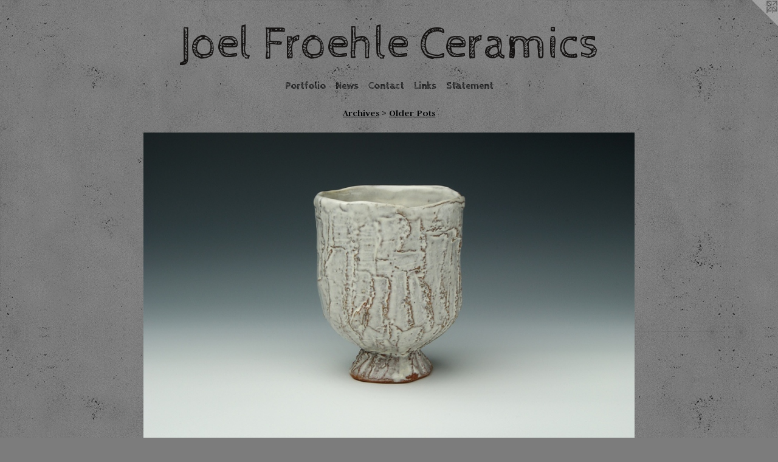

--- FILE ---
content_type: text/html;charset=utf-8
request_url: https://joelfroehle.com/artwork/1928213-White-Cup.html
body_size: 2747
content:
<!doctype html><html class="no-js a-image mobile-title-align--center has-mobile-menu-icon--left l-simple p-artwork has-page-nav mobile-menu-align--center has-wall-text "><head><meta charset="utf-8" /><meta content="IE=edge" http-equiv="X-UA-Compatible" /><meta http-equiv="X-OPP-Site-Id" content="28873" /><meta http-equiv="X-OPP-Revision" content="350" /><meta http-equiv="X-OPP-Locke-Environment" content="production" /><meta http-equiv="X-OPP-Locke-Release" content="v0.0.141" /><title>Joel Froehle Ceramics</title><link rel="canonical" href="https://joelfroehle.com/artwork/1928213-White%20Cup.html" /><meta content="website" property="og:type" /><meta property="og:url" content="https://joelfroehle.com/artwork/1928213-White%20Cup.html" /><meta property="og:title" content="White Cup" /><meta content="width=device-width, initial-scale=1" name="viewport" /><link type="text/css" rel="stylesheet" href="//cdnjs.cloudflare.com/ajax/libs/normalize/3.0.2/normalize.min.css" /><link type="text/css" rel="stylesheet" media="only all" href="//maxcdn.bootstrapcdn.com/font-awesome/4.3.0/css/font-awesome.min.css" /><link type="text/css" rel="stylesheet" media="not all and (min-device-width: 600px) and (min-device-height: 600px)" href="/release/locke/production/v0.0.141/css/small.css" /><link type="text/css" rel="stylesheet" media="only all and (min-device-width: 600px) and (min-device-height: 600px)" href="/release/locke/production/v0.0.141/css/large-simple.css" /><link type="text/css" rel="stylesheet" media="not all and (min-device-width: 600px) and (min-device-height: 600px)" href="/r17301358650000000350/css/small-site.css" /><link type="text/css" rel="stylesheet" media="only all and (min-device-width: 600px) and (min-device-height: 600px)" href="/r17301358650000000350/css/large-site.css" /><link type="text/css" rel="stylesheet" media="only all and (min-device-width: 600px) and (min-device-height: 600px)" href="//fonts.googleapis.com/css?family=Cabin+Sketch" /><link type="text/css" rel="stylesheet" media="only all and (min-device-width: 600px) and (min-device-height: 600px)" href="//fonts.googleapis.com/css?family=Judson:700" /><link type="text/css" rel="stylesheet" media="only all and (min-device-width: 600px) and (min-device-height: 600px)" href="//fonts.googleapis.com/css?family=Cabin+Sketch:700" /><link type="text/css" rel="stylesheet" media="not all and (min-device-width: 600px) and (min-device-height: 600px)" href="//fonts.googleapis.com/css?family=Cabin+Sketch:700&amp;text=MENUHomePrtfliwsCnacLkS" /><link type="text/css" rel="stylesheet" media="not all and (min-device-width: 600px) and (min-device-height: 600px)" href="//fonts.googleapis.com/css?family=Cabin+Sketch&amp;text=Joel%20FrhCamics" /><script>window.OPP = window.OPP || {};
OPP.modernMQ = 'only all';
OPP.smallMQ = 'not all and (min-device-width: 600px) and (min-device-height: 600px)';
OPP.largeMQ = 'only all and (min-device-width: 600px) and (min-device-height: 600px)';
OPP.downURI = '/x/8/7/3/28873/.down';
OPP.gracePeriodURI = '/x/8/7/3/28873/.grace_period';
OPP.imgL = function (img) {
  !window.lazySizes && img.onerror();
};
OPP.imgE = function (img) {
  img.onerror = img.onload = null;
  img.src = img.getAttribute('data-src');
  //img.srcset = img.getAttribute('data-srcset');
};</script><script src="/release/locke/production/v0.0.141/js/modernizr.js"></script><script src="/release/locke/production/v0.0.141/js/masonry.js"></script><script src="/release/locke/production/v0.0.141/js/respimage.js"></script><script src="/release/locke/production/v0.0.141/js/ls.aspectratio.js"></script><script src="/release/locke/production/v0.0.141/js/lazysizes.js"></script><script src="/release/locke/production/v0.0.141/js/large.js"></script><script src="/release/locke/production/v0.0.141/js/hammer.js"></script><script>if (!Modernizr.mq('only all')) { document.write('<link type="text/css" rel="stylesheet" href="/release/locke/production/v0.0.141/css/minimal.css">') }</script><style>.media-max-width {
  display: block;
}

@media (min-height: 840px) {

  .media-max-width {
    max-width: 942.0px;
  }

}

@media (max-height: 840px) {

  .media-max-width {
    max-width: 112.1428571428571vh;
  }

}</style></head><body><a class=" logo hidden--small" href="http://otherpeoplespixels.com/ref/joelfroehle.com" title="Website by OtherPeoplesPixels" target="_blank"></a><header id="header"><a class=" site-title" href="/home.html"><span class=" site-title-text u-break-word">Joel Froehle Ceramics</span><div class=" site-title-media"></div></a><a id="mobile-menu-icon" class="mobile-menu-icon hidden--no-js hidden--large"><svg viewBox="0 0 21 17" width="21" height="17" fill="currentColor"><rect x="0" y="0" width="21" height="3" rx="0"></rect><rect x="0" y="7" width="21" height="3" rx="0"></rect><rect x="0" y="14" width="21" height="3" rx="0"></rect></svg></a></header><nav class=" hidden--large"><ul class=" site-nav"><li class="nav-item nav-home "><a class="nav-link " href="/home.html">Home</a></li><li class="nav-item expanded nav-museum "><a class="nav-link " href="/section/225197.html">Portfolio</a><ul><li class="nav-item expanded nav-museum "><a class="nav-link " href="/section/388799-Recent%20Work.html">Recent Work</a><ul><li class="nav-gallery nav-item "><a class="nav-link " href="/section/501158-Paintings%20on%20Clay.html">Paintings</a></li><li class="nav-gallery nav-item "><a class="nav-link " href="/section/3887990000000.html">More Recent Work</a></li></ul></li><li class="nav-item expanded nav-museum "><a class="nav-link " href="/section/403632-Archives.html">Archives</a><ul><li class="nav-item expanded nav-museum "><a class="nav-link " href="/section/225809-Sculptures.html">Sculptures</a><ul><li class="nav-gallery nav-item "><a class="nav-link " href="/section/235364-Sculpture%202011-2013.html">Sculpture 2011-2013</a></li><li class="nav-gallery nav-item "><a class="nav-link " href="/section/235358-Older%20Work.html">Older Work</a></li></ul></li><li class="nav-gallery nav-item expanded "><a class="selected nav-link " href="/section/225806-Older%20Pots.html">Older Pots</a></li></ul></li></ul></li><li class="nav-news nav-item "><a class="nav-link " href="/news.html">News</a></li><li class="nav-item nav-contact "><a class="nav-link " href="/contact.html">Contact</a></li><li class="nav-links nav-item "><a class="nav-link " href="/links.html">Links</a></li><li class="nav-flex1 nav-item "><a class="nav-link " href="/page/1-Statement.html">Statement</a></li></ul></nav><div class=" content"><nav class=" hidden--small" id="nav"><header><a class=" site-title" href="/home.html"><span class=" site-title-text u-break-word">Joel Froehle Ceramics</span><div class=" site-title-media"></div></a></header><ul class=" site-nav"><li class="nav-item nav-home "><a class="nav-link " href="/home.html">Home</a></li><li class="nav-item expanded nav-museum "><a class="nav-link " href="/section/225197.html">Portfolio</a><ul><li class="nav-item expanded nav-museum "><a class="nav-link " href="/section/388799-Recent%20Work.html">Recent Work</a><ul><li class="nav-gallery nav-item "><a class="nav-link " href="/section/501158-Paintings%20on%20Clay.html">Paintings</a></li><li class="nav-gallery nav-item "><a class="nav-link " href="/section/3887990000000.html">More Recent Work</a></li></ul></li><li class="nav-item expanded nav-museum "><a class="nav-link " href="/section/403632-Archives.html">Archives</a><ul><li class="nav-item expanded nav-museum "><a class="nav-link " href="/section/225809-Sculptures.html">Sculptures</a><ul><li class="nav-gallery nav-item "><a class="nav-link " href="/section/235364-Sculpture%202011-2013.html">Sculpture 2011-2013</a></li><li class="nav-gallery nav-item "><a class="nav-link " href="/section/235358-Older%20Work.html">Older Work</a></li></ul></li><li class="nav-gallery nav-item expanded "><a class="selected nav-link " href="/section/225806-Older%20Pots.html">Older Pots</a></li></ul></li></ul></li><li class="nav-news nav-item "><a class="nav-link " href="/news.html">News</a></li><li class="nav-item nav-contact "><a class="nav-link " href="/contact.html">Contact</a></li><li class="nav-links nav-item "><a class="nav-link " href="/links.html">Links</a></li><li class="nav-flex1 nav-item "><a class="nav-link " href="/page/1-Statement.html">Statement</a></li></ul><footer><div class=" copyright">© JOEL FROEHLE</div><div class=" credit"><a href="http://otherpeoplespixels.com/ref/joelfroehle.com" target="_blank">Website by OtherPeoplesPixels</a></div></footer></nav><main id="main"><div class=" page clearfix media-max-width"><h1 class="parent-title title"><a class=" title-segment hidden--small" href="/section/403632-Archives.html">Archives</a><span class=" title-sep hidden--small"> &gt; </span><a class=" title-segment" href="/section/225806-Older%20Pots.html">Older Pots</a></h1><div class=" media-and-info"><div class=" page-media-wrapper media"><a class=" page-media u-spaceball" title="White Cup" href="/artwork/1927322-Plate.html" id="media"><img data-aspectratio="942/588" class="u-img " alt="White Cup" src="//img-cache.oppcdn.com/fixed/28873/assets/wFbX4OwkNRIfk5uE.jpg" srcset="//img-cache.oppcdn.com/img/v1.0/s:28873/t:QkxBTksrVEVYVCtIRVJF/p:12/g:tl/o:2.5/a:50/q:90/984x588-wFbX4OwkNRIfk5uE.jpg/942x588/3d1d39fc02b111851c95c5a78a196301.jpg 942w,
//img-cache.oppcdn.com/fixed/28873/assets/wFbX4OwkNRIfk5uE.jpg 640w" sizes="(max-device-width: 599px) 100vw,
(max-device-height: 599px) 100vw,
(max-width: 640px) 640px,
(max-height: 399px) 640px,
942px" /></a><a class=" zoom-corner" style="display: none" id="zoom-corner"><span class=" zoom-icon fa fa-search-plus"></span></a><div class="share-buttons a2a_kit social-icons hidden--small" data-a2a-title="White Cup" data-a2a-url="https://joelfroehle.com/artwork/1928213-White%20Cup.html"></div></div><div class=" info border-color"><div class=" wall-text border-color"><div class=" wt-item wt-title">White Cup</div><div class=" wt-item wt-media">Earthenware</div><div class=" wt-item wt-dimensions">3.25" x 3.25" x 4.25"</div><div class=" wt-item wt-date">2010</div></div><div class=" page-nav hidden--small border-color clearfix"><a class=" prev" id="artwork-prev" href="/artwork/1928214-Small%20Plates.html">&lt; <span class=" m-hover-show">previous</span></a> <a class=" next" id="artwork-next" href="/artwork/1927322-Plate.html"><span class=" m-hover-show">next</span> &gt;</a></div></div></div><div class="share-buttons a2a_kit social-icons hidden--large" data-a2a-title="White Cup" data-a2a-url="https://joelfroehle.com/artwork/1928213-White%20Cup.html"></div></div></main></div><footer><div class=" copyright">© JOEL FROEHLE</div><div class=" credit"><a href="http://otherpeoplespixels.com/ref/joelfroehle.com" target="_blank">Website by OtherPeoplesPixels</a></div></footer><div class=" modal zoom-modal" style="display: none" id="zoom-modal"><style>@media (min-aspect-ratio: 157/98) {

  .zoom-media {
    width: auto;
    max-height: 588px;
    height: 100%;
  }

}

@media (max-aspect-ratio: 157/98) {

  .zoom-media {
    height: auto;
    max-width: 942px;
    width: 100%;
  }

}
@supports (object-fit: contain) {
  img.zoom-media {
    object-fit: contain;
    width: 100%;
    height: 100%;
    max-width: 942px;
    max-height: 588px;
  }
}</style><div class=" zoom-media-wrapper u-spaceball"><img onerror="OPP.imgE(this);" onload="OPP.imgL(this);" data-src="//img-cache.oppcdn.com/fixed/28873/assets/wFbX4OwkNRIfk5uE.jpg" data-srcset="//img-cache.oppcdn.com/img/v1.0/s:28873/t:QkxBTksrVEVYVCtIRVJF/p:12/g:tl/o:2.5/a:50/q:90/984x588-wFbX4OwkNRIfk5uE.jpg/942x588/3d1d39fc02b111851c95c5a78a196301.jpg 942w,
//img-cache.oppcdn.com/fixed/28873/assets/wFbX4OwkNRIfk5uE.jpg 640w" data-sizes="(max-device-width: 599px) 100vw,
(max-device-height: 599px) 100vw,
(max-width: 640px) 640px,
(max-height: 399px) 640px,
942px" class="zoom-media lazyload hidden--no-js " alt="White Cup" /><noscript><img class="zoom-media " alt="White Cup" src="//img-cache.oppcdn.com/fixed/28873/assets/wFbX4OwkNRIfk5uE.jpg" /></noscript></div></div><div class=" offline"></div><script src="/release/locke/production/v0.0.141/js/small.js"></script><script src="/release/locke/production/v0.0.141/js/artwork.js"></script><script>window.oppa=window.oppa||function(){(oppa.q=oppa.q||[]).push(arguments)};oppa('config','pathname','production/v0.0.141/28873');oppa('set','g','true');oppa('set','l','simple');oppa('set','p','artwork');oppa('set','a','image');oppa('rect','m','media','');oppa('send');</script><script async="" src="/release/locke/production/v0.0.141/js/analytics.js"></script><script src="https://otherpeoplespixels.com/static/enable-preview.js"></script></body></html>

--- FILE ---
content_type: text/css;charset=utf-8
request_url: https://joelfroehle.com/r17301358650000000350/css/large-site.css
body_size: 588
content:
body {
  background-color: #7C7C7C;
  font-weight: normal;
  font-style: normal;
  font-family: "Palatino Linotype", "Book Antiqua3", "Palatino", serif;
}

body {
  color: #050505;
}

main a {
  color: #000000;
}

main a:hover {
  text-decoration: underline;
  color: #1a1a1a;
}

main a:visited {
  color: #1a1a1a;
}

.site-title, .mobile-menu-icon {
  color: #161413;
}

.site-nav, .mobile-menu-link, nav:before, nav:after {
  color: #040506;
}

.site-nav a {
  color: #040506;
}

.site-nav a:hover {
  text-decoration: none;
  color: #181e25;
}

.site-nav a:visited {
  color: #040506;
}

.site-nav a.selected {
  color: #181e25;
}

.site-nav:hover a.selected {
  color: #040506;
}

footer {
  color: #5e5e5e;
}

footer a {
  color: #000000;
}

footer a:hover {
  text-decoration: underline;
  color: #1a1a1a;
}

footer a:visited {
  color: #1a1a1a;
}

.title, .news-item-title, .flex-page-title {
  color: #040506;
}

.title a {
  color: #040506;
}

.title a:hover {
  text-decoration: none;
  color: #181e25;
}

.title a:visited {
  color: #040506;
}

.hr, .hr-before:before, .hr-after:after, .hr-before--small:before, .hr-before--large:before, .hr-after--small:after, .hr-after--large:after {
  border-top-color: #6b6b6b;
}

.button {
  background: #000000;
  color: #7C7C7C;
}

.social-icon {
  background-color: #050505;
  color: #7C7C7C;
}

.welcome-modal {
  background-color: #FFFFFF;
}

.share-button .social-icon {
  color: #050505;
}

body {
  background-image: url(//static.otherpeoplespixels.com/images/backgrounds/concrete_wall-med_gray.png);
}

.welcome-modal {
  background-image: url(//static.otherpeoplespixels.com/images/backgrounds/cartographer-almost_white.png);
}

.site-title {
  font-family: "Cabin Sketch", sans-serif;
  font-style: normal;
  font-weight: 400;
}

.site-nav {
  font-family: "Cabin Sketch", sans-serif;
  font-style: normal;
  font-weight: 700;
}

.section-title, .parent-title, .news-item-title, .link-name, .preview-placeholder, .preview-image, .flex-page-title {
  font-family: "Judson", sans-serif;
  font-style: normal;
  font-weight: 700;
}

body {
  font-size: 16px;
}

.site-title {
  font-size: 75px;
}

.site-nav {
  font-size: 16px;
}

.title, .news-item-title, .link-name, .flex-page-title {
  font-size: 16px;
}

.border-color {
  border-color: hsla(0, 0%, 1.9607843%, 0.2);
}

.p-artwork .page-nav a {
  color: #050505;
}

.p-artwork .page-nav a:hover {
  text-decoration: none;
  color: #050505;
}

.p-artwork .page-nav a:visited {
  color: #050505;
}

.wordy {
  text-align: left;
}

--- FILE ---
content_type: text/css;charset=utf-8
request_url: https://joelfroehle.com/r17301358650000000350/css/small-site.css
body_size: 375
content:
body {
  background-color: #7C7C7C;
  font-weight: normal;
  font-style: normal;
  font-family: "Palatino Linotype", "Book Antiqua3", "Palatino", serif;
}

body {
  color: #050505;
}

main a {
  color: #000000;
}

main a:hover {
  text-decoration: underline;
  color: #1a1a1a;
}

main a:visited {
  color: #1a1a1a;
}

.site-title, .mobile-menu-icon {
  color: #161413;
}

.site-nav, .mobile-menu-link, nav:before, nav:after {
  color: #040506;
}

.site-nav a {
  color: #040506;
}

.site-nav a:hover {
  text-decoration: none;
  color: #181e25;
}

.site-nav a:visited {
  color: #040506;
}

.site-nav a.selected {
  color: #181e25;
}

.site-nav:hover a.selected {
  color: #040506;
}

footer {
  color: #5e5e5e;
}

footer a {
  color: #000000;
}

footer a:hover {
  text-decoration: underline;
  color: #1a1a1a;
}

footer a:visited {
  color: #1a1a1a;
}

.title, .news-item-title, .flex-page-title {
  color: #040506;
}

.title a {
  color: #040506;
}

.title a:hover {
  text-decoration: none;
  color: #181e25;
}

.title a:visited {
  color: #040506;
}

.hr, .hr-before:before, .hr-after:after, .hr-before--small:before, .hr-before--large:before, .hr-after--small:after, .hr-after--large:after {
  border-top-color: #6b6b6b;
}

.button {
  background: #000000;
  color: #7C7C7C;
}

.social-icon {
  background-color: #050505;
  color: #7C7C7C;
}

.welcome-modal {
  background-color: #FFFFFF;
}

.site-title {
  font-family: "Cabin Sketch", sans-serif;
  font-style: normal;
  font-weight: 400;
}

nav {
  font-family: "Cabin Sketch", sans-serif;
  font-style: normal;
  font-weight: 700;
}

.wordy {
  text-align: left;
}

.site-title {
  font-size: 2.0rem;
}

footer .credit a {
  color: #050505;
}

--- FILE ---
content_type: text/css; charset=utf-8
request_url: https://fonts.googleapis.com/css?family=Cabin+Sketch:700&text=MENUHomePrtfliwsCnacLkS
body_size: -434
content:
@font-face {
  font-family: 'Cabin Sketch';
  font-style: normal;
  font-weight: 700;
  src: url(https://fonts.gstatic.com/l/font?kit=QGY2z_kZZAGCONcK2A4bGOj0I_1o5NL0I4GmAWts6-uQbXGZFaE9QTevgj_sRqpHFkIc&skey=ed1957a6296b121e&v=v23) format('woff2');
}


--- FILE ---
content_type: text/css; charset=utf-8
request_url: https://fonts.googleapis.com/css?family=Cabin+Sketch&text=Joel%20FrhCamics
body_size: -403
content:
@font-face {
  font-family: 'Cabin Sketch';
  font-style: normal;
  font-weight: 400;
  src: url(https://fonts.gstatic.com/l/font?kit=QGYpz_kZZAGCONcK2A4bGOjMmtJK6fjEJaHXUGJIwMK1Sk2nL7It&skey=64590cfdee656fb9&v=v23) format('woff2');
}
